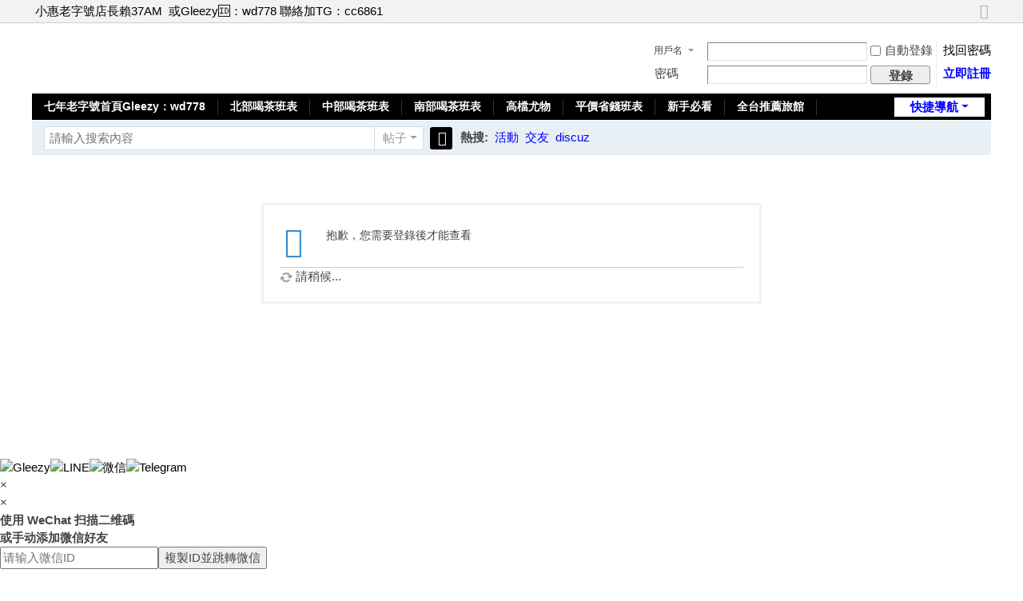

--- FILE ---
content_type: text/html; charset=utf-8
request_url: https://www.mm0208.com/home.php?mod=space&uid=131&do=profile
body_size: 4156
content:
 <!DOCTYPE html>
<html>
<head>
<meta charset="utf-8" />
<meta name="renderer" content="webkit" />
<meta http-equiv="X-UA-Compatible" content="IE=edge" />
<title>提示信息 -  小惠七年老字號賴 37AM 或Gleezy：wd778  加TG：cc6861了解更多資訊 -  Powered by Discuz!</title>

<meta name="keywords" content="" />
<meta name="description" content=",小惠七年老字號賴 37AM 或Gleezy：wd778  加TG：cc6861了解更多資訊" />
<meta name="generator" content="Discuz! X3.5" />
<meta name="author" content="Discuz! Team and Comsenz UI Team" />
<meta name="copyright" content="2001-2025 Discuz! Team." />
<meta name="MSSmartTagsPreventParsing" content="True" />
<meta http-equiv="MSThemeCompatible" content="Yes" />
<base href="https://www.mm0208.com/" /><link rel="stylesheet" type="text/css" href="data/cache/style_1_common.css?e7K" /><link rel="stylesheet" type="text/css" href="data/cache/style_1_home_space.css?e7K" /><!--[if IE]><link rel="stylesheet" type="text/css" href="data/cache/style_1_iefix.css?e7K" /><![endif]--><script type="text/javascript">var STYLEID = '1', STATICURL = 'static/', IMGDIR = 'static/image/common', VERHASH = 'e7K', charset = 'utf-8', discuz_uid = '0', cookiepre = '2q6D_2132_', cookiedomain = '', cookiepath = '/', showusercard = '1', attackevasive = '0', disallowfloat = 'sendpm|newthread', creditnotice = '1|威望|,2|金钱|,3|贡献|', defaultstyle = '', REPORTURL = 'aHR0cHM6Ly93d3cubW0wMjA4LmNvbS9ob21lLnBocD9tb2Q9c3BhY2UmdWlkPTEzMSZkbz1wcm9maWxl', SITEURL = 'https://www.mm0208.com/', JSPATH = 'data/cache/', CSSPATH = 'data/cache/style_', DYNAMICURL = '';</script>
<script src="data/cache/common.js?e7K" type="text/javascript"></script>
<meta name="application-name" content="小惠七年老字號賴 37AM 或Gleezy：wd778  加TG：cc6861了解更多資訊" />
<meta name="msapplication-tooltip" content="小惠七年老字號賴 37AM 或Gleezy：wd778  加TG：cc6861了解更多資訊" />
<meta name="msapplication-task" content="name=七年老字號首頁Gleezy：wd778;action-uri=https://www.mm0208.com/forum.php;icon-uri=https://www.mm0208.com/static/image/common/bbs.ico" />
<script src="data/cache/home.js?e7K" type="text/javascript"></script>
</head>

<body id="nv_home" class="pg_space" onkeydown="if(event.keyCode==27) return false;">
<div id="append_parent"></div><div id="ajaxwaitid"></div>
<div id="toptb" class="cl">
<div class="wp">
<div class="z"><a href="javascript:;"  onclick="setHomepage('https://www.mm0208.com/');">小惠老字號店長賴37AM</a><a href="https://www.mm0208.com/"  onclick="addFavorite(this.href, '小惠七年老字號賴 37AM 或Gleezy：wd778  加TG：cc6861了解更多資訊');return false;">或Gleezy🆔：wd778 聯絡加TG：cc6861</a></div>
<div class="y">
<a id="switchblind" href="javascript:;" onclick="toggleBlind(this)" title="開啟輔助訪問" class="switchblind"></a>
<a href="javascript:;" id="switchwidth" onclick="widthauto(this)" title="切換到寬版" class="switchwidth">切換到寬版</a>
</div>
</div>
</div>

<div id="hd">
<div class="wp">
<div class="hdc cl"><h2><a href="./" title="小惠七年老字號賴 37AM 或Gleezy：wd778  加TG：cc6861了解更多資訊"><img src="https://www.mm0208.com/forum.php?mod=image&amp;amp;amp;amp;amp;amp;amp;amp;amp;aid=451&amp;amp;amp;amp;amp;amp;amp;amp;amp;size=300x300&amp;amp;amp;amp;amp;amp;amp;amp;amp;key=beb0f0d324d4ed8c&amp;amp;amp;amp;amp;amp;amp;amp;amp;nocache=yes&amp;amp;amp;amp;amp;amp;amp;amp;amp;type=fixnone" alt="小惠七年老字號賴 w77k 加TG：cc6861了解更多資訊" class="boardlogo" id="boardlogo" border="0" /></a></h2><script src="data/cache/logging.js?e7K" type="text/javascript"></script>
<form method="post" autocomplete="off" id="lsform" action="member.php?mod=logging&amp;action=login&amp;loginsubmit=yes&amp;infloat=yes&amp;lssubmit=yes" onsubmit="return lsSubmit();">
<div class="fastlg cl">
<span id="return_ls" style="display:none"></span>
<div class="y pns">
<table cellspacing="0" cellpadding="0">
<tr>
<td>
<span class="ftid">
<select name="fastloginfield" id="ls_fastloginfield" width="40">
<option value="username">用戶名</option>
<option value="email">Email</option>
</select>
</span>
<script type="text/javascript">simulateSelect('ls_fastloginfield')</script>
</td>
<td><input type="text" name="username" id="ls_username" autocomplete="off" class="px vm" /></td>
<td class="fastlg_l"><label for="ls_cookietime"><input type="checkbox" name="cookietime" id="ls_cookietime" class="pc" value="2592000" />自動登錄</label></td>
<td>&nbsp;<a href="javascript:;" onclick="showWindow('login', 'member.php?mod=logging&action=login&viewlostpw=1')">找回密碼</a></td>
</tr>
<tr>
<td><label for="ls_password" class="z psw_w">密碼</label></td>
<td><input type="password" name="password" id="ls_password" class="px vm" autocomplete="off" /></td>
<td class="fastlg_l"><button type="submit" class="pn vm" style="width: 75px;"><em>登錄</em></button></td>
<td>&nbsp;<a href="member.php?mod=register" class="xi2 xw1">立即註冊</a></td>
</tr>
</table>
<input type="hidden" name="formhash" value="554475a1" />
<input type="hidden" name="quickforward" value="yes" />
<input type="hidden" name="handlekey" value="ls" />
</div>
</div>
</form>
</div>

<div id="nv">
<a href="javascript:;" id="qmenu" onmouseover="delayShow(this, function () {showMenu({'ctrlid':'qmenu','pos':'34!','ctrlclass':'a','duration':2});showForummenu(0);})">快捷導航</a>
<ul><li id="mn_forum" ><a href="forum.php" hidefocus="true" title="BBS"   style="font-weight: bold;">七年老字號首頁Gleezy：wd778<span>BBS</span></a></li><li id="mn_N10ed" ><a href="https://www.mm0208.com/forum.php?mod=forumdisplay&fid=2" hidefocus="true">北部喝茶班表</a></li><li id="mn_N9014" ><a href="https://www.mm0208.com/forum.php?mod=forumdisplay&fid=3" hidefocus="true">中部喝茶班表</a></li><li id="mn_N83b4" ><a href="https://www.mm0208.com/forum.php?mod=forumdisplay&fid=4" hidefocus="true">南部喝茶班表</a></li><li id="mn_N8032" ><a href="https://www.mm0208.com/forum.php?mod=forumdisplay&fid=45" hidefocus="true"  >高檔尤物</a></li><li id="mn_Nf905" ><a href="https://www.mm0208.com/forum.php?mod=forumdisplay&fid=31" hidefocus="true">平價省錢班表</a></li><li id="mn_N2f7b" ><a href="https://www.mm0208.com/forum.php?mod=forumdisplay&fid=21" hidefocus="true">新手必看</a></li><li id="mn_Na7dc" ><a href="https://www.mm0208.com/forum.php?mod=forumdisplay&fid=24" hidefocus="true">全台推薦旅館</a></li></ul>
</div>
<div id="mu" class="cl">
</div><div id="scbar" class="cl">
<form id="scbar_form" method="post" autocomplete="off" onsubmit="searchFocus($('scbar_txt'))" action="search.php?searchsubmit=yes" target="_blank">
<input type="hidden" name="mod" id="scbar_mod" value="search" />
<input type="hidden" name="formhash" value="554475a1" />
<input type="hidden" name="srchtype" value="title" />
<input type="hidden" name="srhfid" value="0" />
<input type="hidden" name="srhlocality" value="home::space" />
<table cellspacing="0" cellpadding="0">
<tr>
<td class="scbar_icon_td"></td>
<td class="scbar_txt_td"><input type="text" name="srchtxt" id="scbar_txt" value="請輸入搜索內容" autocomplete="off" x-webkit-speech speech /></td>
<td class="scbar_type_td"><a href="javascript:;" id="scbar_type" class="xg1 showmenu" onclick="showMenu(this.id)" hidefocus="true">搜索</a></td>
<td class="scbar_btn_td"><button type="submit" name="searchsubmit" id="scbar_btn" sc="1" class="pn pnc" value="true"><strong class="xi2">搜索</strong></button></td>
<td class="scbar_hot_td">
<div id="scbar_hot">
<strong class="xw1">熱搜: </strong>

<a href="search.php?mod=forum&amp;srchtxt=%E6%B4%BB%E5%8B%95&amp;formhash=554475a1&amp;searchsubmit=true&amp;source=hotsearch" target="_blank" class="xi2" sc="1">活動</a>



<a href="search.php?mod=forum&amp;srchtxt=%E4%BA%A4%E5%8F%8B&amp;formhash=554475a1&amp;searchsubmit=true&amp;source=hotsearch" target="_blank" class="xi2" sc="1">交友</a>



<a href="search.php?mod=forum&amp;srchtxt=discuz&amp;formhash=554475a1&amp;searchsubmit=true&amp;source=hotsearch" target="_blank" class="xi2" sc="1">discuz</a>

</div>
</td>
</tr>
</table>
</form>
</div>
<ul id="scbar_type_menu" class="p_pop" style="display: none;"><li><a href="javascript:;" rel="forum" class="curtype">帖子</a></li></ul>
<script type="text/javascript">
initSearchmenu('scbar', '');
</script>
</div>
</div>


<div id="wp" class="wp">
<div id="ct" class="wp cl w">
<div class="nfl" id="main_succeed" style="display: none">
<div class="f_c altw">
<div class="alert_right">
<p id="succeedmessage"></p>
<p id="succeedlocation" class="alert_btnleft"></p>
<p class="alert_btnleft"><a id="succeedmessage_href">如果您的瀏覽器沒有自動跳轉，請點擊此鏈接</a></p>
</div>
</div>
</div>
<div class="nfl" id="main_message">
<div class="f_c altw">
<div id="messagetext" class="alert_info">
<p>抱歉，您需要登錄後才能查看</p>
</div>
<div id="messagelogin"></div>
<script type="text/javascript">ajaxget('member.php?mod=logging&action=login&infloat=yes&frommessage', 'messagelogin');</script>
</div>
</div>
</div>	</div>
<link rel="stylesheet" type="text/css" href="https://www.mm0208.com/source/plugin/float_contact/static/style.css?t=1768890961" /><script type="text/javascript" src="https://www.mm0208.com/source/plugin/float_contact/static/float.js?t=1768890961"></script><style type="text/css">.floating-container.float-contact-right { right: 20px; }.floating-container { background-color: #FFFFFF; }</style><div class="floating-container float-contact-right float-style-flat"><a href="https://gleezy.net/wd778" target="_blank" class="floating-button"><img src="source/plugin/float_contact/static/images/gleezy.png" alt="Gleezy"></a><a href="https://line.me/ti/p/W9fGB2BQfb" target="_blank" class="floating-button"><img src="source/plugin/float_contact/static/images/line.svg" alt="LINE"></a><a href="javascript:;" onclick="floatContact.showWechat('YourWeChatID', 'https://your-wechat-qrcode-url')" class="floating-button"><img src="source/plugin/float_contact/static/images/wechat.svg" alt="微信"></a><a href="https://t.me/cc6861" target="_blank" class="floating-button"><img src="source/plugin/float_contact/static/images/telegram.svg" alt="Telegram"></a></div><div id="float_contact_modal" class="float-contact-modal"><div class="float-contact-modal-content"><span class="float-contact-close-button" onclick="floatContact.closeModal('float_contact_modal')">&times;</span><h3 id="float_contact_modal_title"></h3><div id="float_contact_qrcode"></div></div></div><div id="float_contact_wechat_modal" class="float-contact-modal"><div class="float-contact-modal-content"><span class="float-contact-close-button" onclick="floatContact.closeModal('float_contact_wechat_modal')">&times;</span><h3>使用 WeChat 扫描二维碼</h3><div id="float_contact_wechat_qrcode"></div><h4>或手动添加微信好友</h4><input type="text" id="float_contact_wechat_id" class="wechat-id-input" placeholder="请输入微信ID" value=""><button class="float-contact-copy-button" onclick="floatContact.copyAndOpenWechat()">複製ID並跳轉微信</button><p style="font-size:12px;color:#666;margin-top:5px;">請跳轉後，手動添加好友，謝謝</p></div></div><div id="ft" class="wp cl">
<div id="flk" class="y">
<p>
<a href="archiver/" >Archiver</a><span class="pipe">|</span><a href="forum.php?showmobile=yes" >手機版</a><span class="pipe">|</span><strong><a href="https://t.me/wd778jkf" target="_blank">小惠七年老字號賴37AM  或Gleezy：wd778 加TG：cc6861了解更多資訊</a></strong>
<SCRIPT language=javascript type=text/javascript>
<!--
document.oncontextmenu=new Function('event.returnValue=false;');
document.onselectstart=new Function('event.returnValue=false;');
-->
 </SCRIPT>.</p>
<p class="xs0">
GMT+8, 2026-1-20 14:36<span id="debuginfo">
, Processed in 0.076186 second(s), 21 queries
.
</span>
</p>
</div>
<div id="frt">
<p>Powered by <strong><a href="https://www.discuz.vip/" target="_blank">Discuz!</a></strong> <em>X3.5</em></p>
<p class="xs0">&copy; 2001-2025 <a href="https://code.dismall.com/" target="_blank">Discuz! Team</a>.</p>
</div></div>
<script src="home.php?mod=misc&ac=sendmail&rand=1768890961" type="text/javascript"></script>

<div id="scrolltop">
<span hidefocus="true"><a title="返回頂部" onclick="window.scrollTo('0','0')" class="scrolltopa" ><b>返回頂部</b></a></span>
</div>
<script type="text/javascript">_attachEvent(window, 'scroll', function () { showTopLink(); });checkBlind();</script>
<script defer src="https://static.cloudflareinsights.com/beacon.min.js/vcd15cbe7772f49c399c6a5babf22c1241717689176015" integrity="sha512-ZpsOmlRQV6y907TI0dKBHq9Md29nnaEIPlkf84rnaERnq6zvWvPUqr2ft8M1aS28oN72PdrCzSjY4U6VaAw1EQ==" data-cf-beacon='{"version":"2024.11.0","token":"f59a0af0270b49ef89c95d0d08413eed","r":1,"server_timing":{"name":{"cfCacheStatus":true,"cfEdge":true,"cfExtPri":true,"cfL4":true,"cfOrigin":true,"cfSpeedBrain":true},"location_startswith":null}}' crossorigin="anonymous"></script>
</body>
</html>
